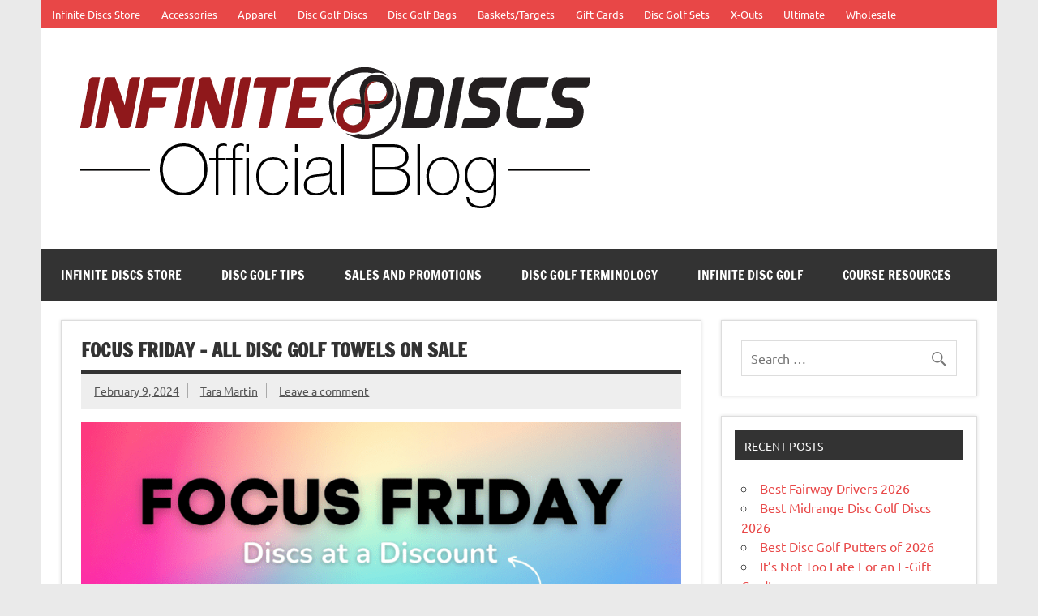

--- FILE ---
content_type: text/html; charset=UTF-8
request_url: https://blog.infinitediscs.com/focus-friday-all-disc-golf-towels-on-sale/
body_size: 17732
content:
<!DOCTYPE html><!-- HTML 5 -->
<html lang="en-US">

<head>
<meta charset="UTF-8" />
<meta name="viewport" content="width=device-width, initial-scale=1">
<link rel="profile" href="https://gmpg.org/xfn/11" />
<link rel="pingback" href="https://blog.infinitediscs.com/xmlrpc.php" />

<meta name='robots' content='index, follow, max-image-preview:large, max-snippet:-1, max-video-preview:-1' />

	<!-- This site is optimized with the Yoast SEO Premium plugin v26.5 (Yoast SEO v26.8) - https://yoast.com/product/yoast-seo-premium-wordpress/ -->
	<title>Focus Friday - All Disc Golf Towels on Sale &#187; Infinite Discs Blog</title>
	<meta name="description" content="Every Friday, Infinite Discs takes a closer look at a disc mold or product. A discount code is given so you can try it out for yourself!" />
	<link rel="canonical" href="https://blog.infinitediscs.com/focus-friday-all-disc-golf-towels-on-sale/" />
	<meta property="og:locale" content="en_US" />
	<meta property="og:type" content="article" />
	<meta property="og:title" content="Focus Friday - All Disc Golf Towels on Sale" />
	<meta property="og:description" content="Every Friday, Infinite Discs takes a closer look at a disc mold or product. A discount code is given so you can try it out for yourself!" />
	<meta property="og:url" content="https://blog.infinitediscs.com/focus-friday-all-disc-golf-towels-on-sale/" />
	<meta property="og:site_name" content="Infinite Discs Blog" />
	<meta property="article:publisher" content="https://www.facebook.com/Infinite.Discs/" />
	<meta property="article:published_time" content="2024-02-09T16:13:06+00:00" />
	<meta property="og:image" content="https://blog.infinitediscs.com/wp-content/uploads/2023/12/2.png" />
	<meta property="og:image:width" content="2875" />
	<meta property="og:image:height" content="937" />
	<meta property="og:image:type" content="image/png" />
	<meta name="author" content="Tara Martin" />
	<meta name="twitter:card" content="summary_large_image" />
	<meta name="twitter:creator" content="@InfiniteDiscs" />
	<meta name="twitter:site" content="@InfiniteDiscs" />
	<meta name="twitter:label1" content="Written by" />
	<meta name="twitter:data1" content="Tara Martin" />
	<meta name="twitter:label2" content="Est. reading time" />
	<meta name="twitter:data2" content="2 minutes" />
	<script type="application/ld+json" class="yoast-schema-graph">{"@context":"https://schema.org","@graph":[{"@type":"Article","@id":"https://blog.infinitediscs.com/focus-friday-all-disc-golf-towels-on-sale/#article","isPartOf":{"@id":"https://blog.infinitediscs.com/focus-friday-all-disc-golf-towels-on-sale/"},"author":{"name":"Tara Martin","@id":"https://blog.infinitediscs.com/#/schema/person/7bb6bcb68a319858ee469252d2c2b3a4"},"headline":"Focus Friday &#8211; All Disc Golf Towels on Sale","datePublished":"2024-02-09T16:13:06+00:00","mainEntityOfPage":{"@id":"https://blog.infinitediscs.com/focus-friday-all-disc-golf-towels-on-sale/"},"wordCount":259,"commentCount":0,"publisher":{"@id":"https://blog.infinitediscs.com/#organization"},"image":{"@id":"https://blog.infinitediscs.com/focus-friday-all-disc-golf-towels-on-sale/#primaryimage"},"thumbnailUrl":"https://blog.infinitediscs.com/wp-content/uploads/2023/12/2.png","articleSection":["Focus Friday","Sales and Promotions"],"inLanguage":"en-US","potentialAction":[{"@type":"CommentAction","name":"Comment","target":["https://blog.infinitediscs.com/focus-friday-all-disc-golf-towels-on-sale/#respond"]}]},{"@type":"WebPage","@id":"https://blog.infinitediscs.com/focus-friday-all-disc-golf-towels-on-sale/","url":"https://blog.infinitediscs.com/focus-friday-all-disc-golf-towels-on-sale/","name":"Focus Friday - All Disc Golf Towels on Sale &#187; Infinite Discs Blog","isPartOf":{"@id":"https://blog.infinitediscs.com/#website"},"primaryImageOfPage":{"@id":"https://blog.infinitediscs.com/focus-friday-all-disc-golf-towels-on-sale/#primaryimage"},"image":{"@id":"https://blog.infinitediscs.com/focus-friday-all-disc-golf-towels-on-sale/#primaryimage"},"thumbnailUrl":"https://blog.infinitediscs.com/wp-content/uploads/2023/12/2.png","datePublished":"2024-02-09T16:13:06+00:00","description":"Every Friday, Infinite Discs takes a closer look at a disc mold or product. A discount code is given so you can try it out for yourself!","breadcrumb":{"@id":"https://blog.infinitediscs.com/focus-friday-all-disc-golf-towels-on-sale/#breadcrumb"},"inLanguage":"en-US","potentialAction":[{"@type":"ReadAction","target":["https://blog.infinitediscs.com/focus-friday-all-disc-golf-towels-on-sale/"]}]},{"@type":"ImageObject","inLanguage":"en-US","@id":"https://blog.infinitediscs.com/focus-friday-all-disc-golf-towels-on-sale/#primaryimage","url":"https://blog.infinitediscs.com/wp-content/uploads/2023/12/2.png","contentUrl":"https://blog.infinitediscs.com/wp-content/uploads/2023/12/2.png","width":2048,"height":667},{"@type":"BreadcrumbList","@id":"https://blog.infinitediscs.com/focus-friday-all-disc-golf-towels-on-sale/#breadcrumb","itemListElement":[{"@type":"ListItem","position":1,"name":"Home","item":"https://blog.infinitediscs.com/"},{"@type":"ListItem","position":2,"name":"Focus Friday &#8211; All Disc Golf Towels on Sale"}]},{"@type":"WebSite","@id":"https://blog.infinitediscs.com/#website","url":"https://blog.infinitediscs.com/","name":"Infinite Discs Blog","description":"Your Source for Disc Golf Information","publisher":{"@id":"https://blog.infinitediscs.com/#organization"},"potentialAction":[{"@type":"SearchAction","target":{"@type":"EntryPoint","urlTemplate":"https://blog.infinitediscs.com/?s={search_term_string}"},"query-input":{"@type":"PropertyValueSpecification","valueRequired":true,"valueName":"search_term_string"}}],"inLanguage":"en-US"},{"@type":"Organization","@id":"https://blog.infinitediscs.com/#organization","name":"Infinite Discs","url":"https://blog.infinitediscs.com/","logo":{"@type":"ImageObject","inLanguage":"en-US","@id":"https://blog.infinitediscs.com/#/schema/logo/image/","url":"https://blog.infinitediscs.com/wp-content/uploads/2019/09/Infinite-Altered-Bar-e1568325372489.png","contentUrl":"https://blog.infinitediscs.com/wp-content/uploads/2019/09/Infinite-Altered-Bar-e1568325372489.png","width":2086,"height":339,"caption":"Infinite Discs"},"image":{"@id":"https://blog.infinitediscs.com/#/schema/logo/image/"},"sameAs":["https://www.facebook.com/Infinite.Discs/","https://x.com/InfiniteDiscs","https://www.instagram.com/infinitediscs/","https://www.pinterest.com/infinitediscs/","https://www.youtube.com/channel/UCx6mJBjducOT73gM7d4ZBEw"]},{"@type":"Person","@id":"https://blog.infinitediscs.com/#/schema/person/7bb6bcb68a319858ee469252d2c2b3a4","name":"Tara Martin","image":{"@type":"ImageObject","inLanguage":"en-US","@id":"https://blog.infinitediscs.com/#/schema/person/image/","url":"https://secure.gravatar.com/avatar/6bc721dba4424e971b2e2654f8a3ca21a8ac978c76fa0d35627183107508612a?s=96&d=blank&r=g","contentUrl":"https://secure.gravatar.com/avatar/6bc721dba4424e971b2e2654f8a3ca21a8ac978c76fa0d35627183107508612a?s=96&d=blank&r=g","caption":"Tara Martin"},"description":"Tara is the Infinite Discs social media marketing manager and communication specialist. She appreciates the chance to share her expertise and skills with the disc golf community.","sameAs":["https://www.instagram.com/infinitediscs/?hl=en","https://www.pinterest.com/infinitediscs/","https://x.com/InfiniteDiscs","https://www.youtube.com/c/Infinitediscs"],"url":"https://blog.infinitediscs.com/author/taramartin/"}]}</script>
	<!-- / Yoast SEO Premium plugin. -->


<link rel="alternate" type="application/rss+xml" title="Infinite Discs Blog &raquo; Feed" href="https://blog.infinitediscs.com/feed/" />
<link rel="alternate" type="application/rss+xml" title="Infinite Discs Blog &raquo; Comments Feed" href="https://blog.infinitediscs.com/comments/feed/" />
<link rel="alternate" type="application/rss+xml" title="Infinite Discs Blog &raquo; Focus Friday &#8211; All Disc Golf Towels on Sale Comments Feed" href="https://blog.infinitediscs.com/focus-friday-all-disc-golf-towels-on-sale/feed/" />
<link rel="alternate" title="oEmbed (JSON)" type="application/json+oembed" href="https://blog.infinitediscs.com/wp-json/oembed/1.0/embed?url=https%3A%2F%2Fblog.infinitediscs.com%2Ffocus-friday-all-disc-golf-towels-on-sale%2F" />
<link rel="alternate" title="oEmbed (XML)" type="text/xml+oembed" href="https://blog.infinitediscs.com/wp-json/oembed/1.0/embed?url=https%3A%2F%2Fblog.infinitediscs.com%2Ffocus-friday-all-disc-golf-towels-on-sale%2F&#038;format=xml" />
		<!-- This site uses the Google Analytics by MonsterInsights plugin v9.11.1 - Using Analytics tracking - https://www.monsterinsights.com/ -->
							<script src="//www.googletagmanager.com/gtag/js?id=G-KJZ5RGETWW"  data-cfasync="false" data-wpfc-render="false" type="text/javascript" async></script>
			<script data-cfasync="false" data-wpfc-render="false" type="text/javascript">
				var mi_version = '9.11.1';
				var mi_track_user = true;
				var mi_no_track_reason = '';
								var MonsterInsightsDefaultLocations = {"page_location":"https:\/\/blog.infinitediscs.com\/focus-friday-all-disc-golf-towels-on-sale\/"};
								if ( typeof MonsterInsightsPrivacyGuardFilter === 'function' ) {
					var MonsterInsightsLocations = (typeof MonsterInsightsExcludeQuery === 'object') ? MonsterInsightsPrivacyGuardFilter( MonsterInsightsExcludeQuery ) : MonsterInsightsPrivacyGuardFilter( MonsterInsightsDefaultLocations );
				} else {
					var MonsterInsightsLocations = (typeof MonsterInsightsExcludeQuery === 'object') ? MonsterInsightsExcludeQuery : MonsterInsightsDefaultLocations;
				}

								var disableStrs = [
										'ga-disable-G-KJZ5RGETWW',
									];

				/* Function to detect opted out users */
				function __gtagTrackerIsOptedOut() {
					for (var index = 0; index < disableStrs.length; index++) {
						if (document.cookie.indexOf(disableStrs[index] + '=true') > -1) {
							return true;
						}
					}

					return false;
				}

				/* Disable tracking if the opt-out cookie exists. */
				if (__gtagTrackerIsOptedOut()) {
					for (var index = 0; index < disableStrs.length; index++) {
						window[disableStrs[index]] = true;
					}
				}

				/* Opt-out function */
				function __gtagTrackerOptout() {
					for (var index = 0; index < disableStrs.length; index++) {
						document.cookie = disableStrs[index] + '=true; expires=Thu, 31 Dec 2099 23:59:59 UTC; path=/';
						window[disableStrs[index]] = true;
					}
				}

				if ('undefined' === typeof gaOptout) {
					function gaOptout() {
						__gtagTrackerOptout();
					}
				}
								window.dataLayer = window.dataLayer || [];

				window.MonsterInsightsDualTracker = {
					helpers: {},
					trackers: {},
				};
				if (mi_track_user) {
					function __gtagDataLayer() {
						dataLayer.push(arguments);
					}

					function __gtagTracker(type, name, parameters) {
						if (!parameters) {
							parameters = {};
						}

						if (parameters.send_to) {
							__gtagDataLayer.apply(null, arguments);
							return;
						}

						if (type === 'event') {
														parameters.send_to = monsterinsights_frontend.v4_id;
							var hookName = name;
							if (typeof parameters['event_category'] !== 'undefined') {
								hookName = parameters['event_category'] + ':' + name;
							}

							if (typeof MonsterInsightsDualTracker.trackers[hookName] !== 'undefined') {
								MonsterInsightsDualTracker.trackers[hookName](parameters);
							} else {
								__gtagDataLayer('event', name, parameters);
							}
							
						} else {
							__gtagDataLayer.apply(null, arguments);
						}
					}

					__gtagTracker('js', new Date());
					__gtagTracker('set', {
						'developer_id.dZGIzZG': true,
											});
					if ( MonsterInsightsLocations.page_location ) {
						__gtagTracker('set', MonsterInsightsLocations);
					}
										__gtagTracker('config', 'G-KJZ5RGETWW', {"forceSSL":"true","link_attribution":"true"} );
										window.gtag = __gtagTracker;										(function () {
						/* https://developers.google.com/analytics/devguides/collection/analyticsjs/ */
						/* ga and __gaTracker compatibility shim. */
						var noopfn = function () {
							return null;
						};
						var newtracker = function () {
							return new Tracker();
						};
						var Tracker = function () {
							return null;
						};
						var p = Tracker.prototype;
						p.get = noopfn;
						p.set = noopfn;
						p.send = function () {
							var args = Array.prototype.slice.call(arguments);
							args.unshift('send');
							__gaTracker.apply(null, args);
						};
						var __gaTracker = function () {
							var len = arguments.length;
							if (len === 0) {
								return;
							}
							var f = arguments[len - 1];
							if (typeof f !== 'object' || f === null || typeof f.hitCallback !== 'function') {
								if ('send' === arguments[0]) {
									var hitConverted, hitObject = false, action;
									if ('event' === arguments[1]) {
										if ('undefined' !== typeof arguments[3]) {
											hitObject = {
												'eventAction': arguments[3],
												'eventCategory': arguments[2],
												'eventLabel': arguments[4],
												'value': arguments[5] ? arguments[5] : 1,
											}
										}
									}
									if ('pageview' === arguments[1]) {
										if ('undefined' !== typeof arguments[2]) {
											hitObject = {
												'eventAction': 'page_view',
												'page_path': arguments[2],
											}
										}
									}
									if (typeof arguments[2] === 'object') {
										hitObject = arguments[2];
									}
									if (typeof arguments[5] === 'object') {
										Object.assign(hitObject, arguments[5]);
									}
									if ('undefined' !== typeof arguments[1].hitType) {
										hitObject = arguments[1];
										if ('pageview' === hitObject.hitType) {
											hitObject.eventAction = 'page_view';
										}
									}
									if (hitObject) {
										action = 'timing' === arguments[1].hitType ? 'timing_complete' : hitObject.eventAction;
										hitConverted = mapArgs(hitObject);
										__gtagTracker('event', action, hitConverted);
									}
								}
								return;
							}

							function mapArgs(args) {
								var arg, hit = {};
								var gaMap = {
									'eventCategory': 'event_category',
									'eventAction': 'event_action',
									'eventLabel': 'event_label',
									'eventValue': 'event_value',
									'nonInteraction': 'non_interaction',
									'timingCategory': 'event_category',
									'timingVar': 'name',
									'timingValue': 'value',
									'timingLabel': 'event_label',
									'page': 'page_path',
									'location': 'page_location',
									'title': 'page_title',
									'referrer' : 'page_referrer',
								};
								for (arg in args) {
																		if (!(!args.hasOwnProperty(arg) || !gaMap.hasOwnProperty(arg))) {
										hit[gaMap[arg]] = args[arg];
									} else {
										hit[arg] = args[arg];
									}
								}
								return hit;
							}

							try {
								f.hitCallback();
							} catch (ex) {
							}
						};
						__gaTracker.create = newtracker;
						__gaTracker.getByName = newtracker;
						__gaTracker.getAll = function () {
							return [];
						};
						__gaTracker.remove = noopfn;
						__gaTracker.loaded = true;
						window['__gaTracker'] = __gaTracker;
					})();
									} else {
										console.log("");
					(function () {
						function __gtagTracker() {
							return null;
						}

						window['__gtagTracker'] = __gtagTracker;
						window['gtag'] = __gtagTracker;
					})();
									}
			</script>
							<!-- / Google Analytics by MonsterInsights -->
		<style id='wp-img-auto-sizes-contain-inline-css' type='text/css'>
img:is([sizes=auto i],[sizes^="auto," i]){contain-intrinsic-size:3000px 1500px}
/*# sourceURL=wp-img-auto-sizes-contain-inline-css */
</style>
<link rel='stylesheet' id='dynamicnews-custom-fonts-css' href='https://blog.infinitediscs.com/wp-content/themes/dynamic-news-lite/css/custom-fonts.css?ver=20180413' type='text/css' media='all' />
<style id='wp-emoji-styles-inline-css' type='text/css'>

	img.wp-smiley, img.emoji {
		display: inline !important;
		border: none !important;
		box-shadow: none !important;
		height: 1em !important;
		width: 1em !important;
		margin: 0 0.07em !important;
		vertical-align: -0.1em !important;
		background: none !important;
		padding: 0 !important;
	}
/*# sourceURL=wp-emoji-styles-inline-css */
</style>
<style id='classic-theme-styles-inline-css' type='text/css'>
/*! This file is auto-generated */
.wp-block-button__link{color:#fff;background-color:#32373c;border-radius:9999px;box-shadow:none;text-decoration:none;padding:calc(.667em + 2px) calc(1.333em + 2px);font-size:1.125em}.wp-block-file__button{background:#32373c;color:#fff;text-decoration:none}
/*# sourceURL=/wp-includes/css/classic-themes.min.css */
</style>
<link rel='stylesheet' id='dynamicnewslite-stylesheet-css' href='https://blog.infinitediscs.com/wp-content/themes/dynamic-news-lite/style.css?ver=1.6.8' type='text/css' media='all' />
<style id='dynamicnewslite-stylesheet-inline-css' type='text/css'>
.site-title, .site-description {
	position: absolute;
	clip: rect(1px, 1px, 1px, 1px);
}
/*# sourceURL=dynamicnewslite-stylesheet-inline-css */
</style>
<link rel='stylesheet' id='genericons-css' href='https://blog.infinitediscs.com/wp-content/themes/dynamic-news-lite/css/genericons/genericons.css?ver=3.4.1' type='text/css' media='all' />
<link rel='stylesheet' id='themezee-related-posts-css' href='https://blog.infinitediscs.com/wp-content/themes/dynamic-news-lite/css/themezee-related-posts.css?ver=20160421' type='text/css' media='all' />
<script type="text/javascript" src="https://blog.infinitediscs.com/wp-content/plugins/google-analytics-for-wordpress/assets/js/frontend-gtag.min.js?ver=9.11.1" id="monsterinsights-frontend-script-js" async="async" data-wp-strategy="async"></script>
<script data-cfasync="false" data-wpfc-render="false" type="text/javascript" id='monsterinsights-frontend-script-js-extra'>/* <![CDATA[ */
var monsterinsights_frontend = {"js_events_tracking":"true","download_extensions":"doc,pdf,ppt,zip,xls,docx,pptx,xlsx","inbound_paths":"[{\"path\":\"\\\/go\\\/\",\"label\":\"affiliate\"},{\"path\":\"\\\/recommend\\\/\",\"label\":\"affiliate\"}]","home_url":"https:\/\/blog.infinitediscs.com","hash_tracking":"false","v4_id":"G-KJZ5RGETWW"};/* ]]> */
</script>
<script type="text/javascript" src="https://blog.infinitediscs.com/wp-includes/js/jquery/jquery.min.js?ver=3.7.1" id="jquery-core-js"></script>
<script type="text/javascript" src="https://blog.infinitediscs.com/wp-includes/js/jquery/jquery-migrate.min.js?ver=3.4.1" id="jquery-migrate-js"></script>
<script type="text/javascript" id="dynamicnewslite-jquery-navigation-js-extra">
/* <![CDATA[ */
var dynamicnews_menu_title = {"text":"Menu"};
//# sourceURL=dynamicnewslite-jquery-navigation-js-extra
/* ]]> */
</script>
<script type="text/javascript" src="https://blog.infinitediscs.com/wp-content/themes/dynamic-news-lite/js/navigation.js?ver=20210324" id="dynamicnewslite-jquery-navigation-js"></script>
<script type="text/javascript" id="dynamicnewslite-jquery-sidebar-js-extra">
/* <![CDATA[ */
var dynamicnews_sidebar_title = {"text":"Sidebar"};
//# sourceURL=dynamicnewslite-jquery-sidebar-js-extra
/* ]]> */
</script>
<script type="text/javascript" src="https://blog.infinitediscs.com/wp-content/themes/dynamic-news-lite/js/sidebar.js?ver=20210324" id="dynamicnewslite-jquery-sidebar-js"></script>
<link rel="https://api.w.org/" href="https://blog.infinitediscs.com/wp-json/" /><link rel="alternate" title="JSON" type="application/json" href="https://blog.infinitediscs.com/wp-json/wp/v2/posts/3555406" /><link rel="EditURI" type="application/rsd+xml" title="RSD" href="https://blog.infinitediscs.com/xmlrpc.php?rsd" />
<meta name="generator" content="WordPress 6.9" />
<link rel='shortlink' href='https://blog.infinitediscs.com/?p=3555406' />
<link rel="shortcut icon" href="https://blog.infinitediscs.com/wp-content/plugins/multicons/images/favicon.ico" />
<style type="text/css" id="custom-background-css">
body.custom-background { background-color: #eaeaea; }
</style>
	<link rel="icon" href="https://blog.infinitediscs.com/wp-content/uploads/2022/12/cropped-foam-mini-scaled-e1670006093478-32x32.jpg" sizes="32x32" />
<link rel="icon" href="https://blog.infinitediscs.com/wp-content/uploads/2022/12/cropped-foam-mini-scaled-e1670006093478-192x192.jpg" sizes="192x192" />
<link rel="apple-touch-icon" href="https://blog.infinitediscs.com/wp-content/uploads/2022/12/cropped-foam-mini-scaled-e1670006093478-180x180.jpg" />
<meta name="msapplication-TileImage" content="https://blog.infinitediscs.com/wp-content/uploads/2022/12/cropped-foam-mini-scaled-e1670006093478-270x270.jpg" />
<style id='global-styles-inline-css' type='text/css'>
:root{--wp--preset--aspect-ratio--square: 1;--wp--preset--aspect-ratio--4-3: 4/3;--wp--preset--aspect-ratio--3-4: 3/4;--wp--preset--aspect-ratio--3-2: 3/2;--wp--preset--aspect-ratio--2-3: 2/3;--wp--preset--aspect-ratio--16-9: 16/9;--wp--preset--aspect-ratio--9-16: 9/16;--wp--preset--color--black: #353535;--wp--preset--color--cyan-bluish-gray: #abb8c3;--wp--preset--color--white: #ffffff;--wp--preset--color--pale-pink: #f78da7;--wp--preset--color--vivid-red: #cf2e2e;--wp--preset--color--luminous-vivid-orange: #ff6900;--wp--preset--color--luminous-vivid-amber: #fcb900;--wp--preset--color--light-green-cyan: #7bdcb5;--wp--preset--color--vivid-green-cyan: #00d084;--wp--preset--color--pale-cyan-blue: #8ed1fc;--wp--preset--color--vivid-cyan-blue: #0693e3;--wp--preset--color--vivid-purple: #9b51e0;--wp--preset--color--primary: #e84747;--wp--preset--color--light-gray: #f0f0f0;--wp--preset--color--dark-gray: #777777;--wp--preset--gradient--vivid-cyan-blue-to-vivid-purple: linear-gradient(135deg,rgb(6,147,227) 0%,rgb(155,81,224) 100%);--wp--preset--gradient--light-green-cyan-to-vivid-green-cyan: linear-gradient(135deg,rgb(122,220,180) 0%,rgb(0,208,130) 100%);--wp--preset--gradient--luminous-vivid-amber-to-luminous-vivid-orange: linear-gradient(135deg,rgb(252,185,0) 0%,rgb(255,105,0) 100%);--wp--preset--gradient--luminous-vivid-orange-to-vivid-red: linear-gradient(135deg,rgb(255,105,0) 0%,rgb(207,46,46) 100%);--wp--preset--gradient--very-light-gray-to-cyan-bluish-gray: linear-gradient(135deg,rgb(238,238,238) 0%,rgb(169,184,195) 100%);--wp--preset--gradient--cool-to-warm-spectrum: linear-gradient(135deg,rgb(74,234,220) 0%,rgb(151,120,209) 20%,rgb(207,42,186) 40%,rgb(238,44,130) 60%,rgb(251,105,98) 80%,rgb(254,248,76) 100%);--wp--preset--gradient--blush-light-purple: linear-gradient(135deg,rgb(255,206,236) 0%,rgb(152,150,240) 100%);--wp--preset--gradient--blush-bordeaux: linear-gradient(135deg,rgb(254,205,165) 0%,rgb(254,45,45) 50%,rgb(107,0,62) 100%);--wp--preset--gradient--luminous-dusk: linear-gradient(135deg,rgb(255,203,112) 0%,rgb(199,81,192) 50%,rgb(65,88,208) 100%);--wp--preset--gradient--pale-ocean: linear-gradient(135deg,rgb(255,245,203) 0%,rgb(182,227,212) 50%,rgb(51,167,181) 100%);--wp--preset--gradient--electric-grass: linear-gradient(135deg,rgb(202,248,128) 0%,rgb(113,206,126) 100%);--wp--preset--gradient--midnight: linear-gradient(135deg,rgb(2,3,129) 0%,rgb(40,116,252) 100%);--wp--preset--font-size--small: 13px;--wp--preset--font-size--medium: 20px;--wp--preset--font-size--large: 36px;--wp--preset--font-size--x-large: 42px;--wp--preset--spacing--20: 0.44rem;--wp--preset--spacing--30: 0.67rem;--wp--preset--spacing--40: 1rem;--wp--preset--spacing--50: 1.5rem;--wp--preset--spacing--60: 2.25rem;--wp--preset--spacing--70: 3.38rem;--wp--preset--spacing--80: 5.06rem;--wp--preset--shadow--natural: 6px 6px 9px rgba(0, 0, 0, 0.2);--wp--preset--shadow--deep: 12px 12px 50px rgba(0, 0, 0, 0.4);--wp--preset--shadow--sharp: 6px 6px 0px rgba(0, 0, 0, 0.2);--wp--preset--shadow--outlined: 6px 6px 0px -3px rgb(255, 255, 255), 6px 6px rgb(0, 0, 0);--wp--preset--shadow--crisp: 6px 6px 0px rgb(0, 0, 0);}:where(.is-layout-flex){gap: 0.5em;}:where(.is-layout-grid){gap: 0.5em;}body .is-layout-flex{display: flex;}.is-layout-flex{flex-wrap: wrap;align-items: center;}.is-layout-flex > :is(*, div){margin: 0;}body .is-layout-grid{display: grid;}.is-layout-grid > :is(*, div){margin: 0;}:where(.wp-block-columns.is-layout-flex){gap: 2em;}:where(.wp-block-columns.is-layout-grid){gap: 2em;}:where(.wp-block-post-template.is-layout-flex){gap: 1.25em;}:where(.wp-block-post-template.is-layout-grid){gap: 1.25em;}.has-black-color{color: var(--wp--preset--color--black) !important;}.has-cyan-bluish-gray-color{color: var(--wp--preset--color--cyan-bluish-gray) !important;}.has-white-color{color: var(--wp--preset--color--white) !important;}.has-pale-pink-color{color: var(--wp--preset--color--pale-pink) !important;}.has-vivid-red-color{color: var(--wp--preset--color--vivid-red) !important;}.has-luminous-vivid-orange-color{color: var(--wp--preset--color--luminous-vivid-orange) !important;}.has-luminous-vivid-amber-color{color: var(--wp--preset--color--luminous-vivid-amber) !important;}.has-light-green-cyan-color{color: var(--wp--preset--color--light-green-cyan) !important;}.has-vivid-green-cyan-color{color: var(--wp--preset--color--vivid-green-cyan) !important;}.has-pale-cyan-blue-color{color: var(--wp--preset--color--pale-cyan-blue) !important;}.has-vivid-cyan-blue-color{color: var(--wp--preset--color--vivid-cyan-blue) !important;}.has-vivid-purple-color{color: var(--wp--preset--color--vivid-purple) !important;}.has-black-background-color{background-color: var(--wp--preset--color--black) !important;}.has-cyan-bluish-gray-background-color{background-color: var(--wp--preset--color--cyan-bluish-gray) !important;}.has-white-background-color{background-color: var(--wp--preset--color--white) !important;}.has-pale-pink-background-color{background-color: var(--wp--preset--color--pale-pink) !important;}.has-vivid-red-background-color{background-color: var(--wp--preset--color--vivid-red) !important;}.has-luminous-vivid-orange-background-color{background-color: var(--wp--preset--color--luminous-vivid-orange) !important;}.has-luminous-vivid-amber-background-color{background-color: var(--wp--preset--color--luminous-vivid-amber) !important;}.has-light-green-cyan-background-color{background-color: var(--wp--preset--color--light-green-cyan) !important;}.has-vivid-green-cyan-background-color{background-color: var(--wp--preset--color--vivid-green-cyan) !important;}.has-pale-cyan-blue-background-color{background-color: var(--wp--preset--color--pale-cyan-blue) !important;}.has-vivid-cyan-blue-background-color{background-color: var(--wp--preset--color--vivid-cyan-blue) !important;}.has-vivid-purple-background-color{background-color: var(--wp--preset--color--vivid-purple) !important;}.has-black-border-color{border-color: var(--wp--preset--color--black) !important;}.has-cyan-bluish-gray-border-color{border-color: var(--wp--preset--color--cyan-bluish-gray) !important;}.has-white-border-color{border-color: var(--wp--preset--color--white) !important;}.has-pale-pink-border-color{border-color: var(--wp--preset--color--pale-pink) !important;}.has-vivid-red-border-color{border-color: var(--wp--preset--color--vivid-red) !important;}.has-luminous-vivid-orange-border-color{border-color: var(--wp--preset--color--luminous-vivid-orange) !important;}.has-luminous-vivid-amber-border-color{border-color: var(--wp--preset--color--luminous-vivid-amber) !important;}.has-light-green-cyan-border-color{border-color: var(--wp--preset--color--light-green-cyan) !important;}.has-vivid-green-cyan-border-color{border-color: var(--wp--preset--color--vivid-green-cyan) !important;}.has-pale-cyan-blue-border-color{border-color: var(--wp--preset--color--pale-cyan-blue) !important;}.has-vivid-cyan-blue-border-color{border-color: var(--wp--preset--color--vivid-cyan-blue) !important;}.has-vivid-purple-border-color{border-color: var(--wp--preset--color--vivid-purple) !important;}.has-vivid-cyan-blue-to-vivid-purple-gradient-background{background: var(--wp--preset--gradient--vivid-cyan-blue-to-vivid-purple) !important;}.has-light-green-cyan-to-vivid-green-cyan-gradient-background{background: var(--wp--preset--gradient--light-green-cyan-to-vivid-green-cyan) !important;}.has-luminous-vivid-amber-to-luminous-vivid-orange-gradient-background{background: var(--wp--preset--gradient--luminous-vivid-amber-to-luminous-vivid-orange) !important;}.has-luminous-vivid-orange-to-vivid-red-gradient-background{background: var(--wp--preset--gradient--luminous-vivid-orange-to-vivid-red) !important;}.has-very-light-gray-to-cyan-bluish-gray-gradient-background{background: var(--wp--preset--gradient--very-light-gray-to-cyan-bluish-gray) !important;}.has-cool-to-warm-spectrum-gradient-background{background: var(--wp--preset--gradient--cool-to-warm-spectrum) !important;}.has-blush-light-purple-gradient-background{background: var(--wp--preset--gradient--blush-light-purple) !important;}.has-blush-bordeaux-gradient-background{background: var(--wp--preset--gradient--blush-bordeaux) !important;}.has-luminous-dusk-gradient-background{background: var(--wp--preset--gradient--luminous-dusk) !important;}.has-pale-ocean-gradient-background{background: var(--wp--preset--gradient--pale-ocean) !important;}.has-electric-grass-gradient-background{background: var(--wp--preset--gradient--electric-grass) !important;}.has-midnight-gradient-background{background: var(--wp--preset--gradient--midnight) !important;}.has-small-font-size{font-size: var(--wp--preset--font-size--small) !important;}.has-medium-font-size{font-size: var(--wp--preset--font-size--medium) !important;}.has-large-font-size{font-size: var(--wp--preset--font-size--large) !important;}.has-x-large-font-size{font-size: var(--wp--preset--font-size--x-large) !important;}
/*# sourceURL=global-styles-inline-css */
</style>
<link rel='stylesheet' id='author-bio-box-styles-css' href='https://blog.infinitediscs.com/wp-content/plugins/author-bio-box/assets/css/author-bio-box.css?ver=3.4.1' type='text/css' media='all' />
</head>

<body class="wp-singular post-template-default single single-post postid-3555406 single-format-standard custom-background wp-custom-logo wp-theme-dynamic-news-lite sliding-sidebar mobile-header-none">

<a class="skip-link screen-reader-text" href="#content">Skip to content</a>

<div id="wrapper" class="hfeed">

	<div id="topnavi-wrap">
		
	<div id="topnavi" class="container clearfix">

		
		<nav id="topnav" class="clearfix" role="navigation">
			<ul id="topnav-menu" class="top-navigation-menu"><li id="menu-item-13894" class="menu-item menu-item-type-custom menu-item-object-custom menu-item-has-children menu-item-13894"><a href="https://infinitediscs.com/" title="Disc Golf Discs">Infinite Discs Store</a>
<ul class="sub-menu">
	<li id="menu-item-3554401" class="menu-item menu-item-type-post_type menu-item-object-page menu-item-3554401"><a href="https://blog.infinitediscs.com/contact-us/">Contact Us</a></li>
	<li id="menu-item-1606287" class="menu-item menu-item-type-custom menu-item-object-custom menu-item-1606287"><a href="https://infinitediscs.com/What-On-Sale" title="On Sale">On Sale Items</a></li>
</ul>
</li>
<li id="menu-item-14477" class="menu-item menu-item-type-custom menu-item-object-custom menu-item-has-children menu-item-14477"><a href="https://infinitediscs.com/Products/Accessories">Accessories</a>
<ul class="sub-menu">
	<li id="menu-item-14478" class="menu-item menu-item-type-custom menu-item-object-custom menu-item-14478"><a href="https://infinitediscs.com/Products/Towels">Disc Golf Towels</a></li>
	<li id="menu-item-14481" class="menu-item menu-item-type-custom menu-item-object-custom menu-item-14481"><a href="https://infinitediscs.com/Products/Disc-Lights">Disc Lights</a></li>
	<li id="menu-item-14480" class="menu-item menu-item-type-custom menu-item-object-custom menu-item-14480"><a href="https://infinitediscs.com/Products/Retrievers">Disc Retrievers</a></li>
	<li id="menu-item-19860" class="menu-item menu-item-type-custom menu-item-object-custom menu-item-19860"><a href="https://infinitediscs.com/Products/Grip-Enhancers">Grip Sacks</a></li>
	<li id="menu-item-14482" class="menu-item menu-item-type-custom menu-item-object-custom menu-item-14482"><a href="https://infinitediscs.com/Products/Mini-Discs">Mini Markers</a></li>
	<li id="menu-item-3552993" class="menu-item menu-item-type-custom menu-item-object-custom menu-item-3552993"><a href="https://infinitediscs.com/products/night-round-accessories">Night Round Products</a></li>
	<li id="menu-item-14479" class="menu-item menu-item-type-custom menu-item-object-custom menu-item-14479"><a href="https://infinitediscs.com/Products/Tournament-Seats">3 Legged Stools</a></li>
</ul>
</li>
<li id="menu-item-14457" class="menu-item menu-item-type-custom menu-item-object-custom menu-item-14457"><a href="https://infinitediscs.com/Products/Apparel">Apparel</a></li>
<li id="menu-item-14452" class="menu-item menu-item-type-custom menu-item-object-custom menu-item-has-children menu-item-14452"><a href="https://infinitediscs.com">Disc Golf Discs</a>
<ul class="sub-menu">
	<li id="menu-item-14461" class="menu-item menu-item-type-custom menu-item-object-custom menu-item-14461"><a href="https://infinitediscs.com/Brand/Axiom">&#8211; Axiom</a></li>
	<li id="menu-item-14469" class="menu-item menu-item-type-custom menu-item-object-custom menu-item-14469"><a href="https://infinitediscs.com/Brand/Clash">&#8211; Clash</a></li>
	<li id="menu-item-14483" class="menu-item menu-item-type-custom menu-item-object-custom menu-item-14483"><a href="https://infinitediscs.com/Brand/Discmania">&#8211; Discmania</a></li>
	<li id="menu-item-14462" class="menu-item menu-item-type-custom menu-item-object-custom menu-item-14462"><a href="https://infinitediscs.com/Brand/Discraft">&#8211; Discraft</a></li>
	<li id="menu-item-3552982" class="menu-item menu-item-type-custom menu-item-object-custom menu-item-3552982"><a href="https://infinitediscs.com/brand/doomsday-discs">&#8211; Doomsday</a></li>
	<li id="menu-item-14463" class="menu-item menu-item-type-custom menu-item-object-custom menu-item-14463"><a href="https://infinitediscs.com/Brand/Dynamic-Discs">&#8211; Dynamic Discs</a></li>
	<li id="menu-item-3552983" class="menu-item menu-item-type-custom menu-item-object-custom menu-item-3552983"><a href="https://infinitediscs.com/brand/finish-line-discs">&#8211; Finish Line</a></li>
	<li id="menu-item-14471" class="menu-item menu-item-type-custom menu-item-object-custom menu-item-14471"><a href="https://infinitediscs.com/Brand/gateway">&#8211; Gateway</a></li>
	<li id="menu-item-17982" class="menu-item menu-item-type-custom menu-item-object-custom menu-item-17982"><a href="https://infinitediscs.com/Brand/Infinite-Discs">&#8211; Infinite Discs</a></li>
	<li id="menu-item-14464" class="menu-item menu-item-type-custom menu-item-object-custom menu-item-14464"><a href="https://infinitediscs.com/Brand/Innova">&#8211; Innova</a></li>
	<li id="menu-item-17984" class="menu-item menu-item-type-custom menu-item-object-custom menu-item-17984"><a href="https://infinitediscs.com/Brand/Kastaplast">&#8211; Kastaplast</a></li>
	<li id="menu-item-14465" class="menu-item menu-item-type-custom menu-item-object-custom menu-item-14465"><a href="https://infinitediscs.com/Brand/Latitude-64">&#8211; Latitude 64</a></li>
	<li id="menu-item-14466" class="menu-item menu-item-type-custom menu-item-object-custom menu-item-14466"><a href="https://infinitediscs.com/Brand/Legacy">&#8211; Legacy</a></li>
	<li id="menu-item-3552981" class="menu-item menu-item-type-custom menu-item-object-custom menu-item-3552981"><a href="https://infinitediscs.com/brand/lone-star-disc">&#8211; Lone Star</a></li>
	<li id="menu-item-14472" class="menu-item menu-item-type-custom menu-item-object-custom menu-item-14472"><a href="https://infinitediscs.com/Brand/Millennium">&#8211; Millennium</a></li>
	<li id="menu-item-17983" class="menu-item menu-item-type-custom menu-item-object-custom menu-item-17983"><a href="https://infinitediscs.com/Brand/Mint-Discs">&#8211; Mint Discs</a></li>
	<li id="menu-item-14467" class="menu-item menu-item-type-custom menu-item-object-custom menu-item-14467"><a href="https://infinitediscs.com/Brand/MVP">&#8211; MVP</a></li>
	<li id="menu-item-14468" class="menu-item menu-item-type-custom menu-item-object-custom menu-item-14468"><a href="https://infinitediscs.com/Brand/Prodigy">&#8211; Prodigy</a></li>
	<li id="menu-item-14484" class="menu-item menu-item-type-custom menu-item-object-custom menu-item-14484"><a href="https://infinitediscs.com/Brand/Prodiscus">&#8211; Prodiscus</a></li>
	<li id="menu-item-14470" class="menu-item menu-item-type-custom menu-item-object-custom menu-item-14470"><a href="https://infinitediscs.com/Brand/Westside">&#8211; Westside</a></li>
	<li id="menu-item-14486" class="menu-item menu-item-type-custom menu-item-object-custom menu-item-14486"><a href="https://infinitediscs.com/Brand/Yikun">&#8211; Yikun</a></li>
</ul>
</li>
<li id="menu-item-14473" class="menu-item menu-item-type-custom menu-item-object-custom menu-item-has-children menu-item-14473"><a href="https://infinitediscs.com/products/bags">Disc Golf Bags</a>
<ul class="sub-menu">
	<li id="menu-item-14453" class="menu-item menu-item-type-custom menu-item-object-custom menu-item-14453"><a href="https://infinitediscs.com/products/small-bags">&#8211; Small Disc Golf Bags</a></li>
	<li id="menu-item-14454" class="menu-item menu-item-type-custom menu-item-object-custom menu-item-14454"><a href="https://infinitediscs.com/products/economy-backpacks">&#8211; Economy Bags</a></li>
	<li id="menu-item-14455" class="menu-item menu-item-type-custom menu-item-object-custom menu-item-14455"><a href="https://infinitediscs.com/products/backpacks">&#8211; Disc Golf Backpacks</a></li>
</ul>
</li>
<li id="menu-item-14474" class="menu-item menu-item-type-custom menu-item-object-custom menu-item-has-children menu-item-14474"><a href="https://infinitediscs.com/products/baskets">Baskets/Targets</a>
<ul class="sub-menu">
	<li id="menu-item-14456" class="menu-item menu-item-type-custom menu-item-object-custom menu-item-14456"><a href="https://infinitediscs.com/products/portable-baskets">&#8211; Portable Baskets</a></li>
	<li id="menu-item-14475" class="menu-item menu-item-type-custom menu-item-object-custom menu-item-14475"><a href="https://infinitediscs.com/Products/Course-Baskets">&#8211; Course Baskets</a></li>
</ul>
</li>
<li id="menu-item-14458" class="menu-item menu-item-type-custom menu-item-object-custom menu-item-has-children menu-item-14458"><a href="https://blog.infinitediscs.com/gift-cards/">Gift Cards</a>
<ul class="sub-menu">
	<li id="menu-item-17980" class="menu-item menu-item-type-custom menu-item-object-custom menu-item-17980"><a href="https://infinitediscs.com/Products/Physical-Gift-Card">Physical Gift Cards</a></li>
	<li id="menu-item-17981" class="menu-item menu-item-type-custom menu-item-object-custom menu-item-17981"><a href="https://infinitediscs.com/E-Cards">Electronic Gift Cards</a></li>
</ul>
</li>
<li id="menu-item-14476" class="menu-item menu-item-type-custom menu-item-object-custom menu-item-has-children menu-item-14476"><a href="https://infinitediscs.com/Products/Package-Sets">Disc Golf Sets</a>
<ul class="sub-menu">
	<li id="menu-item-19857" class="menu-item menu-item-type-custom menu-item-object-custom menu-item-19857"><a href="https://infinitediscs.com/Products/Mystery-Boxes">Mystery Boxes</a></li>
	<li id="menu-item-19859" class="menu-item menu-item-type-custom menu-item-object-custom menu-item-19859"><a href="https://infinitediscs.com/Products/Putter-Packs">Putter Packs</a></li>
	<li id="menu-item-19858" class="menu-item menu-item-type-custom menu-item-object-custom menu-item-19858"><a href="https://infinitediscs.com/Products/Starter-Sets">Starter Sets</a></li>
</ul>
</li>
<li id="menu-item-14488" class="menu-item menu-item-type-custom menu-item-object-custom menu-item-has-children menu-item-14488"><a href="https://infinitediscs.com/x-out">X-Outs</a>
<ul class="sub-menu">
	<li id="menu-item-14487" class="menu-item menu-item-type-custom menu-item-object-custom menu-item-14487"><a href="https://infinitediscs.com/misprints">Misprint Discs</a></li>
</ul>
</li>
<li id="menu-item-3555081" class="menu-item menu-item-type-post_type menu-item-object-page menu-item-3555081"><a href="https://blog.infinitediscs.com/ultimate/">Ultimate</a></li>
<li id="menu-item-1606246" class="menu-item menu-item-type-custom menu-item-object-custom menu-item-1606246"><a href="https://blog.infinitediscs.com/wholesale-disc-golf/">Wholesale</a></li>
</ul>		</nav>

		
	</div>
	</div>

	<div id="header-wrap">

		<header id="header" class="container clearfix" role="banner">

			<div id="logo" class="clearfix">

				<a href="https://blog.infinitediscs.com/" class="custom-logo-link" rel="home"><img width="629" height="176" src="https://blog.infinitediscs.com/wp-content/uploads/2014/12/cropped-Logo1-2.png" class="custom-logo" alt="Infinite Discs Blog" decoding="async" fetchpriority="high" srcset="https://blog.infinitediscs.com/wp-content/uploads/2014/12/cropped-Logo1-2.png 629w, https://blog.infinitediscs.com/wp-content/uploads/2014/12/cropped-Logo1-2-400x112.png 400w" sizes="(max-width: 629px) 100vw, 629px" /></a>				
		<p class="site-title"><a href="https://blog.infinitediscs.com/" rel="home">Infinite Discs Blog</a></p>

					
			<p class="site-description">Your Source for Disc Golf Information</p>

		
			</div>

			<div id="header-content" class="clearfix">
							</div>

		</header>

	</div>

	<div id="navi-wrap">
		<nav id="mainnav" class="container clearfix" role="navigation">
			<ul id="mainnav-menu" class="main-navigation-menu"><li id="menu-item-1471" class="menu-item menu-item-type-custom menu-item-object-custom menu-item-has-children menu-item-1471"><a href="https://infinitediscs.com">Infinite Discs Store</a>
<ul class="sub-menu">
	<li id="menu-item-3553872" class="menu-item menu-item-type-post_type menu-item-object-page menu-item-3553872"><a href="https://blog.infinitediscs.com/top-selling-discs/">Top Selling Discs</a></li>
	<li id="menu-item-3553866" class="menu-item menu-item-type-post_type menu-item-object-page menu-item-3553866"><a href="https://blog.infinitediscs.com/highest-rated/">Highest Rated Disc Golf Discs</a></li>
</ul>
</li>
<li id="menu-item-1473" class="menu-item menu-item-type-taxonomy menu-item-object-category menu-item-1473"><a href="https://blog.infinitediscs.com/category/disc-golf-tips/">Disc Golf Tips</a></li>
<li id="menu-item-15810" class="menu-item menu-item-type-taxonomy menu-item-object-category current-post-ancestor current-menu-parent current-post-parent menu-item-has-children menu-item-15810"><a href="https://blog.infinitediscs.com/category/sales-and-promotions/">Sales and Promotions</a>
<ul class="sub-menu">
	<li id="menu-item-3553867" class="menu-item menu-item-type-custom menu-item-object-custom menu-item-3553867"><a href="https://infinitediscs.com/What-On-Sale">Products on Sale</a></li>
</ul>
</li>
<li id="menu-item-16203" class="menu-item menu-item-type-post_type menu-item-object-page menu-item-16203"><a href="https://blog.infinitediscs.com/disc-golf-dictionary/">Disc Golf Terminology</a></li>
<li id="menu-item-16943" class="menu-item menu-item-type-custom menu-item-object-custom menu-item-has-children menu-item-16943"><a href="https://infinitediscgolf.com">Infinite Disc Golf</a>
<ul class="sub-menu">
	<li id="menu-item-16945" class="menu-item menu-item-type-custom menu-item-object-custom menu-item-16945"><a href="http://www.infinitediscgolf.com/mobile-scorecard-app/">Scorecard App</a></li>
	<li id="menu-item-16944" class="menu-item menu-item-type-custom menu-item-object-custom menu-item-16944"><a href="http://td.infinitediscgolf.com">Infinite Tournaments</a></li>
</ul>
</li>
<li id="menu-item-16664" class="menu-item menu-item-type-post_type menu-item-object-page menu-item-has-children menu-item-16664"><a href="https://blog.infinitediscs.com/courses/">Course Resources</a>
<ul class="sub-menu">
	<li id="menu-item-16946" class="menu-item menu-item-type-custom menu-item-object-custom menu-item-16946"><a href="https://discgolfcourses.com">Course Directory</a></li>
	<li id="menu-item-16667" class="menu-item menu-item-type-post_type menu-item-object-page menu-item-16667"><a href="https://blog.infinitediscs.com/courses/rapid-growth-of-disc-golf/">The Rapid Growth of Disc Golf</a></li>
	<li id="menu-item-16707" class="menu-item menu-item-type-post_type menu-item-object-page menu-item-16707"><a href="https://blog.infinitediscs.com/courses/disc-golf-a-sport-that-everyone-can-play/">Who Plays Disc Golf</a></li>
	<li id="menu-item-16713" class="menu-item menu-item-type-post_type menu-item-object-page menu-item-16713"><a href="https://blog.infinitediscs.com/courses/health-benefits-of-disc-golf/">Health Benefits of Disc Golf</a></li>
	<li id="menu-item-16877" class="menu-item menu-item-type-post_type menu-item-object-page menu-item-16877"><a href="https://blog.infinitediscs.com/courses/cost-of-disc-golf/">Cost of Disc Golf</a></li>
	<li id="menu-item-16706" class="menu-item menu-item-type-post_type menu-item-object-page menu-item-16706"><a href="https://blog.infinitediscs.com/courses/versatility-of-disc-golf/">Versatility of Disc Golf</a></li>
	<li id="menu-item-16717" class="menu-item menu-item-type-post_type menu-item-object-page menu-item-16717"><a href="https://blog.infinitediscs.com/courses/disc-golf-benefits-for-the-community/">Benefits for the Community</a></li>
	<li id="menu-item-16714" class="menu-item menu-item-type-post_type menu-item-object-page menu-item-16714"><a href="https://blog.infinitediscs.com/courses/land-needed-for-disc-golf/">Land Requirements for a Disc Golf Course</a></li>
	<li id="menu-item-16666" class="menu-item menu-item-type-post_type menu-item-object-page menu-item-16666"><a href="https://blog.infinitediscs.com/courses/design-tips/">Disc Golf Course Design Tips</a></li>
	<li id="menu-item-16665" class="menu-item menu-item-type-post_type menu-item-object-page menu-item-has-children menu-item-16665"><a href="https://blog.infinitediscs.com/courses/course-installation/" title="What you need to Install A Disc Golf Course">Course Installation</a>
	<ul class="sub-menu">
		<li id="menu-item-16905" class="menu-item menu-item-type-post_type menu-item-object-page menu-item-16905"><a href="https://blog.infinitediscs.com/course-baskets/">Baskets</a></li>
		<li id="menu-item-16878" class="menu-item menu-item-type-post_type menu-item-object-page menu-item-16878"><a href="https://blog.infinitediscs.com/courses/course-installation/disc-golf-teepads/">Teepads</a></li>
		<li id="menu-item-16904" class="menu-item menu-item-type-post_type menu-item-object-page menu-item-16904"><a href="https://blog.infinitediscs.com/courses/course-installation/disc-golf-signs/">Signage</a></li>
	</ul>
</li>
</ul>
</li>
</ul>		</nav>
	</div>

	
	<div id="wrap" class="container clearfix">
		
		<section id="content" class="primary" role="main">
		
					
		
	<article id="post-3555406" class="post-3555406 post type-post status-publish format-standard has-post-thumbnail hentry category-focus-friday category-sales-and-promotions">
	
		<h1 class="entry-title post-title">Focus Friday &#8211; All Disc Golf Towels on Sale</h1>		
		<div class="entry-meta postmeta clearfix"><span class="meta-date sep"><a href="https://blog.infinitediscs.com/focus-friday-all-disc-golf-towels-on-sale/" title="9:13 am" rel="bookmark"><time class="entry-date published updated" datetime="2024-02-09T09:13:06-07:00">February 9, 2024</time></a></span><span class="meta-author sep"> <span class="author vcard"><a class="url fn n" href="https://blog.infinitediscs.com/author/taramartin/" title="View all posts by Tara Martin" rel="author">Tara Martin</a></span></span>
	<span class="meta-comments">
		<a href="https://blog.infinitediscs.com/focus-friday-all-disc-golf-towels-on-sale/#respond">Leave a comment</a>	</span>

	</div>
		
		<img width="860" height="280" src="https://blog.infinitediscs.com/wp-content/uploads/2023/12/2-860x280.png" class="attachment-featured_image size-featured_image wp-post-image" alt="" decoding="async" srcset="https://blog.infinitediscs.com/wp-content/uploads/2023/12/2-860x280.png 860w, https://blog.infinitediscs.com/wp-content/uploads/2023/12/2-400x130.png 400w, https://blog.infinitediscs.com/wp-content/uploads/2023/12/2-750x244.png 750w, https://blog.infinitediscs.com/wp-content/uploads/2023/12/2-1536x501.png 1536w, https://blog.infinitediscs.com/wp-content/uploads/2023/12/2.png 2048w" sizes="(max-width: 860px) 100vw, 860px" />		
		<div class="entry clearfix">
			<h2 style="text-align: center;">FOCUS FRIDAY– All Towels on Sale</h2>
<p style="text-align: center;">Welcome back to another Focus Friday, where we look at a certain mold or brand, and give you a discount so you can try it out for yourself. This weekend, we wanted to help you with your snowy disc golf rounds, and offer <strong><a href="https://infinitediscs.com/products/towels">a sale on *ALL disc golf towels. </a></strong></p>
<p style="text-align: center;">Having a disc golf <a href="https://infinitediscs.com/products/towels">towel</a> is indispensable when playing the sport in winter conditions. As the cold weather brings moisture and precipitation, discs tend to accumulate snow, ice, or mud, affecting their flight and grip. A <a href="https://infinitediscs.com/products/towels">disc golf towel</a> serves multiple crucial purposes in such conditions.</p>
<p><a href="https://infinitediscs.com/products/towels"><img decoding="async" class="aligncenter size-full wp-image-3555407" src="https://blog.infinitediscs.com/wp-content/uploads/2024/02/towels.png" alt="" width="4242" height="1203" srcset="https://blog.infinitediscs.com/wp-content/uploads/2024/02/towels.png 2048w, https://blog.infinitediscs.com/wp-content/uploads/2024/02/towels-400x113.png 400w, https://blog.infinitediscs.com/wp-content/uploads/2024/02/towels-750x213.png 750w, https://blog.infinitediscs.com/wp-content/uploads/2024/02/towels-1536x436.png 1536w" sizes="(max-width: 4242px) 100vw, 4242px" /></a></p>
<p style="text-align: center;">Firstly, it allows players to keep their discs dry and clean, preventing any unwanted buildup that could alter the disc&#8217;s aerodynamics or grip during a throw. Secondly, it provides a means to wipe hands, ensuring a solid grip on the disc despite chilly or wet conditions, thereby maintaining accuracy and control in throws. Lastly, it can be used to clear snow or debris from the teeing area or disc landing zones, optimizing playing conditions and minimizing interference with gameplay.</p>
<p style="text-align: center;">In essence, a <a href="https://infinitediscs.com/products/towels">disc golf towel</a> becomes a vital accessory, enhancing performance and enjoyment during winter rounds.</p>
<div style="text-align: center;">
<p><em><strong>DISCOUNT -&gt; </strong>This weekend, purchase <strong><a href="https://infinitediscs.com/products/towels">ANY towel</a> </strong>on sale, no discount code is required!</em></p>
<div><strong>This deal will end Monday night, so get yourself this mold while you can!</strong></div>
</div>
<div>
<div style="text-align: center;"></div>
<div style="text-align: center;">Check out this <strong><a href="https://infinitediscs.com/What-On-Sale">page</a></strong> to see all the items that are on sale this week.</div>
</div>
<p style="text-align: center;"><em>*Sale excludes MVP, Axiom, and Streamline products. </em></p>
<div id="author-bio-box" style="background: #f8f8f8; border-top: 2px solid #cccccc; border-bottom: 2px solid #cccccc; color: #333333"><h3><a style="color: #555555;" href="https://blog.infinitediscs.com/author/taramartin/" title="All posts by Tara Martin" rel="author">Tara Martin</a></h3><div class="bio-gravatar"><img alt='' src='https://secure.gravatar.com/avatar/6bc721dba4424e971b2e2654f8a3ca21a8ac978c76fa0d35627183107508612a?s=70&#038;d=blank&#038;r=g' srcset='https://secure.gravatar.com/avatar/6bc721dba4424e971b2e2654f8a3ca21a8ac978c76fa0d35627183107508612a?s=140&#038;d=blank&#038;r=g 2x' class='avatar avatar-70 photo' height='70' width='70' /></div><a target="_blank" rel="nofollow noopener noreferrer" href="http://InfiniteDiscs" class="bio-icon bio-icon-twitter"></a><a target="_blank" rel="nofollow noopener noreferrer" href="https://www.youtube.com/c/Infinitediscs" class="bio-icon bio-icon-youtube"></a><a target="_blank" rel="nofollow noopener noreferrer" href="https://www.instagram.com/infinitediscs/?hl=en" class="bio-icon bio-icon-instagram"></a><a target="_blank" rel="nofollow noopener noreferrer" href="https://www.pinterest.com/infinitediscs/" class="bio-icon bio-icon-pinterest"></a><p class="bio-description">Tara is the Infinite Discs social media marketing manager and communication specialist. She appreciates the chance to share her expertise and skills with the disc golf community.</p></div>			<!-- <rdf:RDF xmlns:rdf="http://www.w3.org/1999/02/22-rdf-syntax-ns#"
			xmlns:dc="http://purl.org/dc/elements/1.1/"
			xmlns:trackback="http://madskills.com/public/xml/rss/module/trackback/">
		<rdf:Description rdf:about="https://blog.infinitediscs.com/focus-friday-all-disc-golf-towels-on-sale/"
    dc:identifier="https://blog.infinitediscs.com/focus-friday-all-disc-golf-towels-on-sale/"
    dc:title="Focus Friday &#8211; All Disc Golf Towels on Sale"
    trackback:ping="https://blog.infinitediscs.com/focus-friday-all-disc-golf-towels-on-sale/trackback/" />
</rdf:RDF> -->
			<div class="page-links"></div>			
		</div>
		
		<div class="postinfo clearfix">
			<span class="meta-category">
				<ul class="post-categories">
	<li><a href="https://blog.infinitediscs.com/category/sales-and-promotions/focus-friday/" rel="category tag">Focus Friday</a></li>
	<li><a href="https://blog.infinitediscs.com/category/sales-and-promotions/" rel="category tag">Sales and Promotions</a></li></ul>			</span>

		</div>

	</article>
		
					
					
		


	<div id="comments">
	
		
						<div id="respond" class="comment-respond">
		<h3 id="reply-title" class="comment-reply-title">Leave a Reply <small><a rel="nofollow" id="cancel-comment-reply-link" href="/focus-friday-all-disc-golf-towels-on-sale/#respond" style="display:none;">Cancel reply</a></small></h3><form action="https://blog.infinitediscs.com/wp-comments-post.php" method="post" id="commentform" class="comment-form"><p class="comment-notes"><span id="email-notes">Your email address will not be published.</span> <span class="required-field-message">Required fields are marked <span class="required">*</span></span></p><p class="comment-form-comment"><label for="comment">Comment <span class="required">*</span></label> <textarea id="comment" name="comment" cols="45" rows="8" maxlength="65525" required="required"></textarea></p><p class="comment-form-author"><label for="author">Name <span class="required">*</span></label> <input id="author" name="author" type="text" value="" size="30" maxlength="245" autocomplete="name" required="required" /></p>
<p class="comment-form-email"><label for="email">Email <span class="required">*</span></label> <input id="email" name="email" type="text" value="" size="30" maxlength="100" aria-describedby="email-notes" autocomplete="email" required="required" /></p>
<p class="comment-form-url"><label for="url">Website</label> <input id="url" name="url" type="text" value="" size="30" maxlength="200" autocomplete="url" /></p>
<p class="form-submit"><input name="submit" type="submit" id="submit" class="submit" value="Post Comment" /> <input type='hidden' name='comment_post_ID' value='3555406' id='comment_post_ID' />
<input type='hidden' name='comment_parent' id='comment_parent' value='0' />
</p><p style="display: none;"><input type="hidden" id="akismet_comment_nonce" name="akismet_comment_nonce" value="2625e8893b" /></p><p style="display: none !important;" class="akismet-fields-container" data-prefix="ak_"><label>&#916;<textarea name="ak_hp_textarea" cols="45" rows="8" maxlength="100"></textarea></label><input type="hidden" id="ak_js_1" name="ak_js" value="147"/><script>document.getElementById( "ak_js_1" ).setAttribute( "value", ( new Date() ).getTime() );</script></p></form>	</div><!-- #respond -->
			
	</div>

		
		</section>
		
		
	<section id="sidebar" class="secondary clearfix" role="complementary">

		<aside id="search-2" class="widget widget_search clearfix">
	<form role="search" method="get" class="search-form" action="https://blog.infinitediscs.com/">
		<label>
			<span class="screen-reader-text">Search for:</span>
			<input type="search" class="search-field" placeholder="Search &hellip;" value="" name="s">
		</label>
		<button type="submit" class="search-submit">
			<span class="genericon-search"></span>
		</button>
	</form>

</aside>
		<aside id="recent-posts-2" class="widget widget_recent_entries clearfix">
		<h3 class="widgettitle"><span>Recent Posts</span></h3>
		<ul>
											<li>
					<a href="https://blog.infinitediscs.com/best-disc-golf-fairway-drivers/">Best Fairway Drivers 2026</a>
									</li>
											<li>
					<a href="https://blog.infinitediscs.com/best-midrange-disc-golf-discs/">Best Midrange Disc Golf Discs 2026</a>
									</li>
											<li>
					<a href="https://blog.infinitediscs.com/best-disc-golf-putters/">Best Disc Golf Putters of 2026</a>
									</li>
											<li>
					<a href="https://blog.infinitediscs.com/its-not-too-late-for-an-e-gift-card/">It&#8217;s Not Too Late For an E-Gift Card!</a>
									</li>
											<li>
					<a href="https://blog.infinitediscs.com/hyzer-vs-anhyzer/">Hyzer vs Anhyzer</a>
									</li>
											<li>
					<a href="https://blog.infinitediscs.com/the-two-meter-rule-explained/">The Two-Meter Rule Explained</a>
									</li>
											<li>
					<a href="https://blog.infinitediscs.com/2025-christmas-disc-golf-gift-ideas-win-a-gift-card/">2025 Christmas Disc Golf Gift Ideas &#8211; Win a Gift Card!!!</a>
									</li>
											<li>
					<a href="https://blog.infinitediscs.com/christmas-shipping-deadlines-2024/">Christmas Shipping Deadlines 2025</a>
									</li>
											<li>
					<a href="https://blog.infinitediscs.com/beware-of-fake-infinitidiscs-com-phishing-scam/">Beware of Fake &#8220;InfinitIdiscs.com&#8221; Phishing Scam</a>
									</li>
											<li>
					<a href="https://blog.infinitediscs.com/discs-that-float/">Discs That Float</a>
									</li>
					</ul>

		</aside><aside id="categories-2" class="widget widget_categories clearfix"><h3 class="widgettitle"><span>Categories</span></h3><form action="https://blog.infinitediscs.com" method="get"><label class="screen-reader-text" for="cat">Categories</label><select  name='cat' id='cat' class='postform'>
	<option value='-1'>Select Category</option>
	<option class="level-0" value="361">Best Discs</option>
	<option class="level-0" value="22">Controversial Topics</option>
	<option class="level-0" value="94">Disc Comics</option>
	<option class="level-0" value="327">Disc Data</option>
	<option class="level-0" value="449">disc golf</option>
	<option class="level-0" value="531">Disc Golf Comedy</option>
	<option class="level-0" value="390">Disc Golf Gift Ideas</option>
	<option class="level-0" value="5">Disc Golf News</option>
	<option class="level-0" value="278">Disc Golf Pro Spotlights</option>
	<option class="level-0" value="443">Disc Golf Reviews</option>
	<option class="level-0" value="6">Disc Golf Tips</option>
	<option class="level-0" value="139">Disc Golf Tournaments</option>
	<option class="level-0" value="450">discgolf</option>
	<option class="level-0" value="451">frisbee golf</option>
	<option class="level-0" value="1">General</option>
	<option class="level-0" value="527">Glow Disc Golf Discs</option>
	<option class="level-0" value="452">grow the sport</option>
	<option class="level-0" value="541">Highest rated</option>
	<option class="level-0" value="515">Monthly Top Selling</option>
	<option class="level-0" value="535">New Brands</option>
	<option class="level-0" value="14">New Releases &#8211; New Disc Golf Discs on the Market</option>
	<option class="level-0" value="15">Newsroom</option>
	<option class="level-0" value="525">Players Meeting</option>
	<option class="level-0" value="62">Random</option>
	<option class="level-0" value="18">Sales and Promotions</option>
	<option class="level-1" value="399">&nbsp;&nbsp;&nbsp;Focus Friday</option>
	<option class="level-0" value="359">State of Disc Golf</option>
	<option class="level-1" value="19">&nbsp;&nbsp;&nbsp;State of Disc Golf 2014</option>
	<option class="level-1" value="89">&nbsp;&nbsp;&nbsp;State of Disc Golf 2015</option>
	<option class="level-1" value="120">&nbsp;&nbsp;&nbsp;State of Disc Golf 2016</option>
	<option class="level-1" value="203">&nbsp;&nbsp;&nbsp;State of Disc Golf 2017</option>
	<option class="level-1" value="272">&nbsp;&nbsp;&nbsp;State of Disc Golf 2018</option>
	<option class="level-1" value="360">&nbsp;&nbsp;&nbsp;State of Disc Golf 2019</option>
	<option class="level-1" value="404">&nbsp;&nbsp;&nbsp;State of Disc Golf 2020</option>
	<option class="level-1" value="438">&nbsp;&nbsp;&nbsp;State of Disc Golf 2021</option>
	<option class="level-1" value="448">&nbsp;&nbsp;&nbsp;State of Disc Golf 2022</option>
	<option class="level-1" value="492">&nbsp;&nbsp;&nbsp;State of Disc Golf 2023</option>
	<option class="level-0" value="513">Survey</option>
	<option class="level-0" value="4">Top Rated Disc Golf Gear</option>
	<option class="level-0" value="337">Top Selling</option>
	<option class="level-0" value="339">Top Twenty Tuesday</option>
</select>
</form><script type="text/javascript">
/* <![CDATA[ */

( ( dropdownId ) => {
	const dropdown = document.getElementById( dropdownId );
	function onSelectChange() {
		setTimeout( () => {
			if ( 'escape' === dropdown.dataset.lastkey ) {
				return;
			}
			if ( dropdown.value && parseInt( dropdown.value ) > 0 && dropdown instanceof HTMLSelectElement ) {
				dropdown.parentElement.submit();
			}
		}, 250 );
	}
	function onKeyUp( event ) {
		if ( 'Escape' === event.key ) {
			dropdown.dataset.lastkey = 'escape';
		} else {
			delete dropdown.dataset.lastkey;
		}
	}
	function onClick() {
		delete dropdown.dataset.lastkey;
	}
	dropdown.addEventListener( 'keyup', onKeyUp );
	dropdown.addEventListener( 'click', onClick );
	dropdown.addEventListener( 'change', onSelectChange );
})( "cat" );

//# sourceURL=WP_Widget_Categories%3A%3Awidget
/* ]]> */
</script>
</aside>
	</section>
	</div>
	

	<div id="footer-wrap">

		<footer id="footer" class="container clearfix" role="contentinfo">

			
				<nav id="footernav" class="clearfix" role="navigation">
					<ul id="footernav-menu" class="menu"><li class="menu-item menu-item-type-custom menu-item-object-custom menu-item-13894"><a href="https://infinitediscs.com/" title="Disc Golf Discs">Infinite Discs Store</a></li>
<li class="menu-item menu-item-type-custom menu-item-object-custom menu-item-14477"><a href="https://infinitediscs.com/Products/Accessories">Accessories</a></li>
<li class="menu-item menu-item-type-custom menu-item-object-custom menu-item-14457"><a href="https://infinitediscs.com/Products/Apparel">Apparel</a></li>
<li class="menu-item menu-item-type-custom menu-item-object-custom menu-item-14452"><a href="https://infinitediscs.com">Disc Golf Discs</a></li>
<li class="menu-item menu-item-type-custom menu-item-object-custom menu-item-14473"><a href="https://infinitediscs.com/products/bags">Disc Golf Bags</a></li>
<li class="menu-item menu-item-type-custom menu-item-object-custom menu-item-14474"><a href="https://infinitediscs.com/products/baskets">Baskets/Targets</a></li>
<li class="menu-item menu-item-type-custom menu-item-object-custom menu-item-14458"><a href="https://blog.infinitediscs.com/gift-cards/">Gift Cards</a></li>
<li class="menu-item menu-item-type-custom menu-item-object-custom menu-item-14476"><a href="https://infinitediscs.com/Products/Package-Sets">Disc Golf Sets</a></li>
<li class="menu-item menu-item-type-custom menu-item-object-custom menu-item-14488"><a href="https://infinitediscs.com/x-out">X-Outs</a></li>
<li class="menu-item menu-item-type-post_type menu-item-object-page menu-item-3555081"><a href="https://blog.infinitediscs.com/ultimate/">Ultimate</a></li>
<li class="menu-item menu-item-type-custom menu-item-object-custom menu-item-1606246"><a href="https://blog.infinitediscs.com/wholesale-disc-golf/">Wholesale</a></li>
</ul>				</nav>

			
			<div id="footer-text">
				
	<span class="credit-link">
		WordPress Theme: Dynamic News by ThemeZee.	</span>

				</div>

		</footer>

	</div>

</div><!-- end #wrapper -->

<script type="speculationrules">
{"prefetch":[{"source":"document","where":{"and":[{"href_matches":"/*"},{"not":{"href_matches":["/wp-*.php","/wp-admin/*","/wp-content/uploads/*","/wp-content/*","/wp-content/plugins/*","/wp-content/themes/dynamic-news-lite/*","/*\\?(.+)"]}},{"not":{"selector_matches":"a[rel~=\"nofollow\"]"}},{"not":{"selector_matches":".no-prefetch, .no-prefetch a"}}]},"eagerness":"conservative"}]}
</script>
<script type="text/javascript" id="rocket-browser-checker-js-after">
/* <![CDATA[ */
"use strict";var _createClass=function(){function defineProperties(target,props){for(var i=0;i<props.length;i++){var descriptor=props[i];descriptor.enumerable=descriptor.enumerable||!1,descriptor.configurable=!0,"value"in descriptor&&(descriptor.writable=!0),Object.defineProperty(target,descriptor.key,descriptor)}}return function(Constructor,protoProps,staticProps){return protoProps&&defineProperties(Constructor.prototype,protoProps),staticProps&&defineProperties(Constructor,staticProps),Constructor}}();function _classCallCheck(instance,Constructor){if(!(instance instanceof Constructor))throw new TypeError("Cannot call a class as a function")}var RocketBrowserCompatibilityChecker=function(){function RocketBrowserCompatibilityChecker(options){_classCallCheck(this,RocketBrowserCompatibilityChecker),this.passiveSupported=!1,this._checkPassiveOption(this),this.options=!!this.passiveSupported&&options}return _createClass(RocketBrowserCompatibilityChecker,[{key:"_checkPassiveOption",value:function(self){try{var options={get passive(){return!(self.passiveSupported=!0)}};window.addEventListener("test",null,options),window.removeEventListener("test",null,options)}catch(err){self.passiveSupported=!1}}},{key:"initRequestIdleCallback",value:function(){!1 in window&&(window.requestIdleCallback=function(cb){var start=Date.now();return setTimeout(function(){cb({didTimeout:!1,timeRemaining:function(){return Math.max(0,50-(Date.now()-start))}})},1)}),!1 in window&&(window.cancelIdleCallback=function(id){return clearTimeout(id)})}},{key:"isDataSaverModeOn",value:function(){return"connection"in navigator&&!0===navigator.connection.saveData}},{key:"supportsLinkPrefetch",value:function(){var elem=document.createElement("link");return elem.relList&&elem.relList.supports&&elem.relList.supports("prefetch")&&window.IntersectionObserver&&"isIntersecting"in IntersectionObserverEntry.prototype}},{key:"isSlowConnection",value:function(){return"connection"in navigator&&"effectiveType"in navigator.connection&&("2g"===navigator.connection.effectiveType||"slow-2g"===navigator.connection.effectiveType)}}]),RocketBrowserCompatibilityChecker}();
//# sourceURL=rocket-browser-checker-js-after
/* ]]> */
</script>
<script type="text/javascript" id="rocket-preload-links-js-extra">
/* <![CDATA[ */
var RocketPreloadLinksConfig = {"excludeUris":"/(?:.+/)?feed(?:/(?:.+/?)?)?$|/(?:.+/)?embed/|/(index.php/)?(.*)wp-json(/.*|$)|/refer/|/go/|/recommend/|/recommends/","usesTrailingSlash":"1","imageExt":"jpg|jpeg|gif|png|tiff|bmp|webp|avif|pdf|doc|docx|xls|xlsx|php","fileExt":"jpg|jpeg|gif|png|tiff|bmp|webp|avif|pdf|doc|docx|xls|xlsx|php|html|htm","siteUrl":"https://blog.infinitediscs.com","onHoverDelay":"100","rateThrottle":"3"};
//# sourceURL=rocket-preload-links-js-extra
/* ]]> */
</script>
<script type="text/javascript" id="rocket-preload-links-js-after">
/* <![CDATA[ */
(function() {
"use strict";var r="function"==typeof Symbol&&"symbol"==typeof Symbol.iterator?function(e){return typeof e}:function(e){return e&&"function"==typeof Symbol&&e.constructor===Symbol&&e!==Symbol.prototype?"symbol":typeof e},e=function(){function i(e,t){for(var n=0;n<t.length;n++){var i=t[n];i.enumerable=i.enumerable||!1,i.configurable=!0,"value"in i&&(i.writable=!0),Object.defineProperty(e,i.key,i)}}return function(e,t,n){return t&&i(e.prototype,t),n&&i(e,n),e}}();function i(e,t){if(!(e instanceof t))throw new TypeError("Cannot call a class as a function")}var t=function(){function n(e,t){i(this,n),this.browser=e,this.config=t,this.options=this.browser.options,this.prefetched=new Set,this.eventTime=null,this.threshold=1111,this.numOnHover=0}return e(n,[{key:"init",value:function(){!this.browser.supportsLinkPrefetch()||this.browser.isDataSaverModeOn()||this.browser.isSlowConnection()||(this.regex={excludeUris:RegExp(this.config.excludeUris,"i"),images:RegExp(".("+this.config.imageExt+")$","i"),fileExt:RegExp(".("+this.config.fileExt+")$","i")},this._initListeners(this))}},{key:"_initListeners",value:function(e){-1<this.config.onHoverDelay&&document.addEventListener("mouseover",e.listener.bind(e),e.listenerOptions),document.addEventListener("mousedown",e.listener.bind(e),e.listenerOptions),document.addEventListener("touchstart",e.listener.bind(e),e.listenerOptions)}},{key:"listener",value:function(e){var t=e.target.closest("a"),n=this._prepareUrl(t);if(null!==n)switch(e.type){case"mousedown":case"touchstart":this._addPrefetchLink(n);break;case"mouseover":this._earlyPrefetch(t,n,"mouseout")}}},{key:"_earlyPrefetch",value:function(t,e,n){var i=this,r=setTimeout(function(){if(r=null,0===i.numOnHover)setTimeout(function(){return i.numOnHover=0},1e3);else if(i.numOnHover>i.config.rateThrottle)return;i.numOnHover++,i._addPrefetchLink(e)},this.config.onHoverDelay);t.addEventListener(n,function e(){t.removeEventListener(n,e,{passive:!0}),null!==r&&(clearTimeout(r),r=null)},{passive:!0})}},{key:"_addPrefetchLink",value:function(i){return this.prefetched.add(i.href),new Promise(function(e,t){var n=document.createElement("link");n.rel="prefetch",n.href=i.href,n.onload=e,n.onerror=t,document.head.appendChild(n)}).catch(function(){})}},{key:"_prepareUrl",value:function(e){if(null===e||"object"!==(void 0===e?"undefined":r(e))||!1 in e||-1===["http:","https:"].indexOf(e.protocol))return null;var t=e.href.substring(0,this.config.siteUrl.length),n=this._getPathname(e.href,t),i={original:e.href,protocol:e.protocol,origin:t,pathname:n,href:t+n};return this._isLinkOk(i)?i:null}},{key:"_getPathname",value:function(e,t){var n=t?e.substring(this.config.siteUrl.length):e;return n.startsWith("/")||(n="/"+n),this._shouldAddTrailingSlash(n)?n+"/":n}},{key:"_shouldAddTrailingSlash",value:function(e){return this.config.usesTrailingSlash&&!e.endsWith("/")&&!this.regex.fileExt.test(e)}},{key:"_isLinkOk",value:function(e){return null!==e&&"object"===(void 0===e?"undefined":r(e))&&(!this.prefetched.has(e.href)&&e.origin===this.config.siteUrl&&-1===e.href.indexOf("?")&&-1===e.href.indexOf("#")&&!this.regex.excludeUris.test(e.href)&&!this.regex.images.test(e.href))}}],[{key:"run",value:function(){"undefined"!=typeof RocketPreloadLinksConfig&&new n(new RocketBrowserCompatibilityChecker({capture:!0,passive:!0}),RocketPreloadLinksConfig).init()}}]),n}();t.run();
}());

//# sourceURL=rocket-preload-links-js-after
/* ]]> */
</script>
<script type="text/javascript" id="rocket_lazyload_css-js-extra">
/* <![CDATA[ */
var rocket_lazyload_css_data = {"threshold":"300"};
//# sourceURL=rocket_lazyload_css-js-extra
/* ]]> */
</script>
<script type="text/javascript" id="rocket_lazyload_css-js-after">
/* <![CDATA[ */
!function o(n,c,a){function s(t,e){if(!c[t]){if(!n[t]){var r="function"==typeof require&&require;if(!e&&r)return r(t,!0);if(u)return u(t,!0);throw(r=new Error("Cannot find module '"+t+"'")).code="MODULE_NOT_FOUND",r}r=c[t]={exports:{}},n[t][0].call(r.exports,function(e){return s(n[t][1][e]||e)},r,r.exports,o,n,c,a)}return c[t].exports}for(var u="function"==typeof require&&require,e=0;e<a.length;e++)s(a[e]);return s}({1:[function(e,t,r){"use strict";!function(){const r="undefined"==typeof rocket_pairs?[]:rocket_pairs,e="undefined"==typeof rocket_excluded_pairs?[]:rocket_excluded_pairs;e.map(t=>{var e=t.selector;const r=document.querySelectorAll(e);r.forEach(e=>{e.setAttribute("data-rocket-lazy-bg-".concat(t.hash),"excluded")})});const o=document.querySelector("#wpr-lazyload-bg-container");var t=rocket_lazyload_css_data.threshold||300;const n=new IntersectionObserver(e=>{e.forEach(t=>{if(t.isIntersecting){const e=r.filter(e=>t.target.matches(e.selector));e.map(t=>{var e;t&&((e=document.createElement("style")).textContent=t.style,o.insertAdjacentElement("afterend",e),t.elements.forEach(e=>{n.unobserve(e),e.setAttribute("data-rocket-lazy-bg-".concat(t.hash),"loaded")}))})}})},{rootMargin:t+"px"});function c(){0<(0<arguments.length&&void 0!==arguments[0]?arguments[0]:[]).length&&r.forEach(t=>{try{const e=document.querySelectorAll(t.selector);e.forEach(e=>{"loaded"!==e.getAttribute("data-rocket-lazy-bg-".concat(t.hash))&&"excluded"!==e.getAttribute("data-rocket-lazy-bg-".concat(t.hash))&&(n.observe(e),(t.elements||(t.elements=[])).push(e))})}catch(e){console.error(e)}})}c();const a=function(){const o=window.MutationObserver;return function(e,t){if(e&&1===e.nodeType){const r=new o(t);return r.observe(e,{attributes:!0,childList:!0,subtree:!0}),r}}}();t=document.querySelector("body"),a(t,c)}()},{}]},{},[1]);
//# sourceMappingURL=lazyload-css.min.js.map

//# sourceURL=rocket_lazyload_css-js-after
/* ]]> */
</script>
<script type="text/javascript" src="https://blog.infinitediscs.com/wp-includes/js/comment-reply.min.js?ver=6.9" id="comment-reply-js" async="async" data-wp-strategy="async" fetchpriority="low"></script>
<script defer type="text/javascript" src="https://blog.infinitediscs.com/wp-content/plugins/akismet/_inc/akismet-frontend.js?ver=1762980988" id="akismet-frontend-js"></script>
<script id="wp-emoji-settings" type="application/json">
{"baseUrl":"https://s.w.org/images/core/emoji/17.0.2/72x72/","ext":".png","svgUrl":"https://s.w.org/images/core/emoji/17.0.2/svg/","svgExt":".svg","source":{"concatemoji":"https://blog.infinitediscs.com/wp-includes/js/wp-emoji-release.min.js?ver=6.9"}}
</script>
<script type="module">
/* <![CDATA[ */
/*! This file is auto-generated */
const a=JSON.parse(document.getElementById("wp-emoji-settings").textContent),o=(window._wpemojiSettings=a,"wpEmojiSettingsSupports"),s=["flag","emoji"];function i(e){try{var t={supportTests:e,timestamp:(new Date).valueOf()};sessionStorage.setItem(o,JSON.stringify(t))}catch(e){}}function c(e,t,n){e.clearRect(0,0,e.canvas.width,e.canvas.height),e.fillText(t,0,0);t=new Uint32Array(e.getImageData(0,0,e.canvas.width,e.canvas.height).data);e.clearRect(0,0,e.canvas.width,e.canvas.height),e.fillText(n,0,0);const a=new Uint32Array(e.getImageData(0,0,e.canvas.width,e.canvas.height).data);return t.every((e,t)=>e===a[t])}function p(e,t){e.clearRect(0,0,e.canvas.width,e.canvas.height),e.fillText(t,0,0);var n=e.getImageData(16,16,1,1);for(let e=0;e<n.data.length;e++)if(0!==n.data[e])return!1;return!0}function u(e,t,n,a){switch(t){case"flag":return n(e,"\ud83c\udff3\ufe0f\u200d\u26a7\ufe0f","\ud83c\udff3\ufe0f\u200b\u26a7\ufe0f")?!1:!n(e,"\ud83c\udde8\ud83c\uddf6","\ud83c\udde8\u200b\ud83c\uddf6")&&!n(e,"\ud83c\udff4\udb40\udc67\udb40\udc62\udb40\udc65\udb40\udc6e\udb40\udc67\udb40\udc7f","\ud83c\udff4\u200b\udb40\udc67\u200b\udb40\udc62\u200b\udb40\udc65\u200b\udb40\udc6e\u200b\udb40\udc67\u200b\udb40\udc7f");case"emoji":return!a(e,"\ud83e\u1fac8")}return!1}function f(e,t,n,a){let r;const o=(r="undefined"!=typeof WorkerGlobalScope&&self instanceof WorkerGlobalScope?new OffscreenCanvas(300,150):document.createElement("canvas")).getContext("2d",{willReadFrequently:!0}),s=(o.textBaseline="top",o.font="600 32px Arial",{});return e.forEach(e=>{s[e]=t(o,e,n,a)}),s}function r(e){var t=document.createElement("script");t.src=e,t.defer=!0,document.head.appendChild(t)}a.supports={everything:!0,everythingExceptFlag:!0},new Promise(t=>{let n=function(){try{var e=JSON.parse(sessionStorage.getItem(o));if("object"==typeof e&&"number"==typeof e.timestamp&&(new Date).valueOf()<e.timestamp+604800&&"object"==typeof e.supportTests)return e.supportTests}catch(e){}return null}();if(!n){if("undefined"!=typeof Worker&&"undefined"!=typeof OffscreenCanvas&&"undefined"!=typeof URL&&URL.createObjectURL&&"undefined"!=typeof Blob)try{var e="postMessage("+f.toString()+"("+[JSON.stringify(s),u.toString(),c.toString(),p.toString()].join(",")+"));",a=new Blob([e],{type:"text/javascript"});const r=new Worker(URL.createObjectURL(a),{name:"wpTestEmojiSupports"});return void(r.onmessage=e=>{i(n=e.data),r.terminate(),t(n)})}catch(e){}i(n=f(s,u,c,p))}t(n)}).then(e=>{for(const n in e)a.supports[n]=e[n],a.supports.everything=a.supports.everything&&a.supports[n],"flag"!==n&&(a.supports.everythingExceptFlag=a.supports.everythingExceptFlag&&a.supports[n]);var t;a.supports.everythingExceptFlag=a.supports.everythingExceptFlag&&!a.supports.flag,a.supports.everything||((t=a.source||{}).concatemoji?r(t.concatemoji):t.wpemoji&&t.twemoji&&(r(t.twemoji),r(t.wpemoji)))});
//# sourceURL=https://blog.infinitediscs.com/wp-includes/js/wp-emoji-loader.min.js
/* ]]> */
</script>
</body>
</html>
